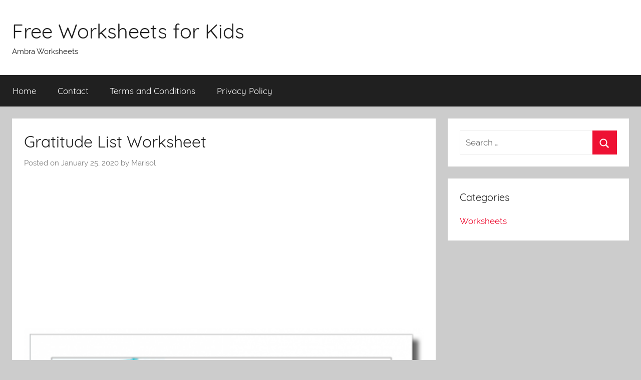

--- FILE ---
content_type: text/html; charset=UTF-8
request_url: https://worksheets.ambrasta.com/gratitude-list-worksheet/
body_size: 9976
content:
<!DOCTYPE html><html dir="ltr" lang="en-US"><head><meta charset="UTF-8"><meta name="viewport" content="width=device-width, initial-scale=1"><link rel="profile" href="https://gmpg.org/xfn/11">
 <script src="//s7.addthis.com/js/300/addthis_widget.js#pubid=ra-50d2fce4174cd123"></script><title>Gratitude List Worksheet</title><meta name="description" content="Gratitude List Worksheet . Gratitude List Worksheet | gratitude list worksheetGratitude journal worksheet from therapistaid.com . Gratitude journal worksheet from therapistaid.comPrintable Gratitude Journal. FREE printable gratitude journal" /><meta name="robots" content="max-image-preview:large" /><meta name="author" content="Marisol"/><link rel="canonical" href="https://worksheets.ambrasta.com/gratitude-list-worksheet/" /><meta name="generator" content="All in One SEO (AIOSEO) 4.8.9" /> <script type="application/ld+json" class="aioseo-schema">{"@context":"https:\/\/schema.org","@graph":[{"@type":"Article","@id":"https:\/\/worksheets.ambrasta.com\/gratitude-list-worksheet\/#article","name":"Gratitude List Worksheet","headline":"Gratitude List Worksheet","author":{"@id":"https:\/\/worksheets.ambrasta.com\/author\/marisol\/#author"},"publisher":{"@id":"https:\/\/worksheets.ambrasta.com\/#person"},"image":{"@type":"ImageObject","url":"https:\/\/worksheets.ambrasta.com\/wp-content\/uploads\/2020\/01\/printable_gratitude_journal_7.png","width":555,"height":484},"datePublished":"2020-01-25T01:01:09+00:00","dateModified":"2020-01-24T22:00:52+00:00","inLanguage":"en-US","mainEntityOfPage":{"@id":"https:\/\/worksheets.ambrasta.com\/gratitude-list-worksheet\/#webpage"},"isPartOf":{"@id":"https:\/\/worksheets.ambrasta.com\/gratitude-list-worksheet\/#webpage"},"articleSection":"Worksheets"},{"@type":"BreadcrumbList","@id":"https:\/\/worksheets.ambrasta.com\/gratitude-list-worksheet\/#breadcrumblist","itemListElement":[{"@type":"ListItem","@id":"https:\/\/worksheets.ambrasta.com#listItem","position":1,"name":"Home","item":"https:\/\/worksheets.ambrasta.com","nextItem":{"@type":"ListItem","@id":"https:\/\/worksheets.ambrasta.com\/category\/worksheets\/#listItem","name":"Worksheets"}},{"@type":"ListItem","@id":"https:\/\/worksheets.ambrasta.com\/category\/worksheets\/#listItem","position":2,"name":"Worksheets","item":"https:\/\/worksheets.ambrasta.com\/category\/worksheets\/","nextItem":{"@type":"ListItem","@id":"https:\/\/worksheets.ambrasta.com\/gratitude-list-worksheet\/#listItem","name":"Gratitude List Worksheet"},"previousItem":{"@type":"ListItem","@id":"https:\/\/worksheets.ambrasta.com#listItem","name":"Home"}},{"@type":"ListItem","@id":"https:\/\/worksheets.ambrasta.com\/gratitude-list-worksheet\/#listItem","position":3,"name":"Gratitude List Worksheet","previousItem":{"@type":"ListItem","@id":"https:\/\/worksheets.ambrasta.com\/category\/worksheets\/#listItem","name":"Worksheets"}}]},{"@type":"Person","@id":"https:\/\/worksheets.ambrasta.com\/#person","name":"arti","image":{"@type":"ImageObject","@id":"https:\/\/worksheets.ambrasta.com\/gratitude-list-worksheet\/#personImage","url":"https:\/\/secure.gravatar.com\/avatar\/11c8597e890f82802d6f6d1ceaf2c3b3?s=96&d=mm&r=g","width":96,"height":96,"caption":"arti"}},{"@type":"Person","@id":"https:\/\/worksheets.ambrasta.com\/author\/marisol\/#author","url":"https:\/\/worksheets.ambrasta.com\/author\/marisol\/","name":"Marisol","image":{"@type":"ImageObject","@id":"https:\/\/worksheets.ambrasta.com\/gratitude-list-worksheet\/#authorImage","url":"https:\/\/secure.gravatar.com\/avatar\/eeca2376761ecedb8cdd7140e22a4d5f?s=96&d=mm&r=g","width":96,"height":96,"caption":"Marisol"}},{"@type":"WebPage","@id":"https:\/\/worksheets.ambrasta.com\/gratitude-list-worksheet\/#webpage","url":"https:\/\/worksheets.ambrasta.com\/gratitude-list-worksheet\/","name":"Gratitude List Worksheet","description":"Gratitude List Worksheet . Gratitude List Worksheet | gratitude list worksheetGratitude journal worksheet from therapistaid.com . Gratitude journal worksheet from therapistaid.comPrintable Gratitude Journal. FREE printable gratitude journal","inLanguage":"en-US","isPartOf":{"@id":"https:\/\/worksheets.ambrasta.com\/#website"},"breadcrumb":{"@id":"https:\/\/worksheets.ambrasta.com\/gratitude-list-worksheet\/#breadcrumblist"},"author":{"@id":"https:\/\/worksheets.ambrasta.com\/author\/marisol\/#author"},"creator":{"@id":"https:\/\/worksheets.ambrasta.com\/author\/marisol\/#author"},"image":{"@type":"ImageObject","url":"https:\/\/worksheets.ambrasta.com\/wp-content\/uploads\/2020\/01\/printable_gratitude_journal_7.png","@id":"https:\/\/worksheets.ambrasta.com\/gratitude-list-worksheet\/#mainImage","width":555,"height":484},"primaryImageOfPage":{"@id":"https:\/\/worksheets.ambrasta.com\/gratitude-list-worksheet\/#mainImage"},"datePublished":"2020-01-25T01:01:09+00:00","dateModified":"2020-01-24T22:00:52+00:00"},{"@type":"WebSite","@id":"https:\/\/worksheets.ambrasta.com\/#website","url":"https:\/\/worksheets.ambrasta.com\/","name":"Free Worksheets for Kids","description":"Ambra Worksheets","inLanguage":"en-US","publisher":{"@id":"https:\/\/worksheets.ambrasta.com\/#person"}}]}</script> <link rel="alternate" type="application/rss+xml" title="Free Worksheets for Kids &raquo; Feed" href="https://worksheets.ambrasta.com/feed/" /><link rel="alternate" type="application/rss+xml" title="Free Worksheets for Kids &raquo; Comments Feed" href="https://worksheets.ambrasta.com/comments/feed/" /><link rel="alternate" type="application/rss+xml" title="Free Worksheets for Kids &raquo; Gratitude List Worksheet Comments Feed" href="https://worksheets.ambrasta.com/gratitude-list-worksheet/feed/" /><link data-optimized="2" rel="stylesheet" href="https://worksheets.ambrasta.com/wp-content/litespeed/css/14ee5914124d0da93e08fb694e55ede5.css?ver=74a2e" /><style id='classic-theme-styles-inline-css' type='text/css'>/*! This file is auto-generated */
.wp-block-button__link{color:#fff;background-color:#32373c;border-radius:9999px;box-shadow:none;text-decoration:none;padding:calc(.667em + 2px) calc(1.333em + 2px);font-size:1.125em}.wp-block-file__button{background:#32373c;color:#fff;text-decoration:none}</style><style id='global-styles-inline-css' type='text/css'>body{--wp--preset--color--black: #202020;--wp--preset--color--cyan-bluish-gray: #abb8c3;--wp--preset--color--white: #ffffff;--wp--preset--color--pale-pink: #f78da7;--wp--preset--color--vivid-red: #cf2e2e;--wp--preset--color--luminous-vivid-orange: #ff6900;--wp--preset--color--luminous-vivid-amber: #fcb900;--wp--preset--color--light-green-cyan: #7bdcb5;--wp--preset--color--vivid-green-cyan: #00d084;--wp--preset--color--pale-cyan-blue: #8ed1fc;--wp--preset--color--vivid-cyan-blue: #0693e3;--wp--preset--color--vivid-purple: #9b51e0;--wp--preset--color--primary: #ee1133;--wp--preset--color--light-gray: #f2f2f2;--wp--preset--color--dark-gray: #666666;--wp--preset--gradient--vivid-cyan-blue-to-vivid-purple: linear-gradient(135deg,rgba(6,147,227,1) 0%,rgb(155,81,224) 100%);--wp--preset--gradient--light-green-cyan-to-vivid-green-cyan: linear-gradient(135deg,rgb(122,220,180) 0%,rgb(0,208,130) 100%);--wp--preset--gradient--luminous-vivid-amber-to-luminous-vivid-orange: linear-gradient(135deg,rgba(252,185,0,1) 0%,rgba(255,105,0,1) 100%);--wp--preset--gradient--luminous-vivid-orange-to-vivid-red: linear-gradient(135deg,rgba(255,105,0,1) 0%,rgb(207,46,46) 100%);--wp--preset--gradient--very-light-gray-to-cyan-bluish-gray: linear-gradient(135deg,rgb(238,238,238) 0%,rgb(169,184,195) 100%);--wp--preset--gradient--cool-to-warm-spectrum: linear-gradient(135deg,rgb(74,234,220) 0%,rgb(151,120,209) 20%,rgb(207,42,186) 40%,rgb(238,44,130) 60%,rgb(251,105,98) 80%,rgb(254,248,76) 100%);--wp--preset--gradient--blush-light-purple: linear-gradient(135deg,rgb(255,206,236) 0%,rgb(152,150,240) 100%);--wp--preset--gradient--blush-bordeaux: linear-gradient(135deg,rgb(254,205,165) 0%,rgb(254,45,45) 50%,rgb(107,0,62) 100%);--wp--preset--gradient--luminous-dusk: linear-gradient(135deg,rgb(255,203,112) 0%,rgb(199,81,192) 50%,rgb(65,88,208) 100%);--wp--preset--gradient--pale-ocean: linear-gradient(135deg,rgb(255,245,203) 0%,rgb(182,227,212) 50%,rgb(51,167,181) 100%);--wp--preset--gradient--electric-grass: linear-gradient(135deg,rgb(202,248,128) 0%,rgb(113,206,126) 100%);--wp--preset--gradient--midnight: linear-gradient(135deg,rgb(2,3,129) 0%,rgb(40,116,252) 100%);--wp--preset--font-size--small: 13px;--wp--preset--font-size--medium: 20px;--wp--preset--font-size--large: 36px;--wp--preset--font-size--x-large: 42px;--wp--preset--spacing--20: 0.44rem;--wp--preset--spacing--30: 0.67rem;--wp--preset--spacing--40: 1rem;--wp--preset--spacing--50: 1.5rem;--wp--preset--spacing--60: 2.25rem;--wp--preset--spacing--70: 3.38rem;--wp--preset--spacing--80: 5.06rem;--wp--preset--shadow--natural: 6px 6px 9px rgba(0, 0, 0, 0.2);--wp--preset--shadow--deep: 12px 12px 50px rgba(0, 0, 0, 0.4);--wp--preset--shadow--sharp: 6px 6px 0px rgba(0, 0, 0, 0.2);--wp--preset--shadow--outlined: 6px 6px 0px -3px rgba(255, 255, 255, 1), 6px 6px rgba(0, 0, 0, 1);--wp--preset--shadow--crisp: 6px 6px 0px rgba(0, 0, 0, 1);}:where(.is-layout-flex){gap: 0.5em;}:where(.is-layout-grid){gap: 0.5em;}body .is-layout-flow > .alignleft{float: left;margin-inline-start: 0;margin-inline-end: 2em;}body .is-layout-flow > .alignright{float: right;margin-inline-start: 2em;margin-inline-end: 0;}body .is-layout-flow > .aligncenter{margin-left: auto !important;margin-right: auto !important;}body .is-layout-constrained > .alignleft{float: left;margin-inline-start: 0;margin-inline-end: 2em;}body .is-layout-constrained > .alignright{float: right;margin-inline-start: 2em;margin-inline-end: 0;}body .is-layout-constrained > .aligncenter{margin-left: auto !important;margin-right: auto !important;}body .is-layout-constrained > :where(:not(.alignleft):not(.alignright):not(.alignfull)){max-width: var(--wp--style--global--content-size);margin-left: auto !important;margin-right: auto !important;}body .is-layout-constrained > .alignwide{max-width: var(--wp--style--global--wide-size);}body .is-layout-flex{display: flex;}body .is-layout-flex{flex-wrap: wrap;align-items: center;}body .is-layout-flex > *{margin: 0;}body .is-layout-grid{display: grid;}body .is-layout-grid > *{margin: 0;}:where(.wp-block-columns.is-layout-flex){gap: 2em;}:where(.wp-block-columns.is-layout-grid){gap: 2em;}:where(.wp-block-post-template.is-layout-flex){gap: 1.25em;}:where(.wp-block-post-template.is-layout-grid){gap: 1.25em;}.has-black-color{color: var(--wp--preset--color--black) !important;}.has-cyan-bluish-gray-color{color: var(--wp--preset--color--cyan-bluish-gray) !important;}.has-white-color{color: var(--wp--preset--color--white) !important;}.has-pale-pink-color{color: var(--wp--preset--color--pale-pink) !important;}.has-vivid-red-color{color: var(--wp--preset--color--vivid-red) !important;}.has-luminous-vivid-orange-color{color: var(--wp--preset--color--luminous-vivid-orange) !important;}.has-luminous-vivid-amber-color{color: var(--wp--preset--color--luminous-vivid-amber) !important;}.has-light-green-cyan-color{color: var(--wp--preset--color--light-green-cyan) !important;}.has-vivid-green-cyan-color{color: var(--wp--preset--color--vivid-green-cyan) !important;}.has-pale-cyan-blue-color{color: var(--wp--preset--color--pale-cyan-blue) !important;}.has-vivid-cyan-blue-color{color: var(--wp--preset--color--vivid-cyan-blue) !important;}.has-vivid-purple-color{color: var(--wp--preset--color--vivid-purple) !important;}.has-black-background-color{background-color: var(--wp--preset--color--black) !important;}.has-cyan-bluish-gray-background-color{background-color: var(--wp--preset--color--cyan-bluish-gray) !important;}.has-white-background-color{background-color: var(--wp--preset--color--white) !important;}.has-pale-pink-background-color{background-color: var(--wp--preset--color--pale-pink) !important;}.has-vivid-red-background-color{background-color: var(--wp--preset--color--vivid-red) !important;}.has-luminous-vivid-orange-background-color{background-color: var(--wp--preset--color--luminous-vivid-orange) !important;}.has-luminous-vivid-amber-background-color{background-color: var(--wp--preset--color--luminous-vivid-amber) !important;}.has-light-green-cyan-background-color{background-color: var(--wp--preset--color--light-green-cyan) !important;}.has-vivid-green-cyan-background-color{background-color: var(--wp--preset--color--vivid-green-cyan) !important;}.has-pale-cyan-blue-background-color{background-color: var(--wp--preset--color--pale-cyan-blue) !important;}.has-vivid-cyan-blue-background-color{background-color: var(--wp--preset--color--vivid-cyan-blue) !important;}.has-vivid-purple-background-color{background-color: var(--wp--preset--color--vivid-purple) !important;}.has-black-border-color{border-color: var(--wp--preset--color--black) !important;}.has-cyan-bluish-gray-border-color{border-color: var(--wp--preset--color--cyan-bluish-gray) !important;}.has-white-border-color{border-color: var(--wp--preset--color--white) !important;}.has-pale-pink-border-color{border-color: var(--wp--preset--color--pale-pink) !important;}.has-vivid-red-border-color{border-color: var(--wp--preset--color--vivid-red) !important;}.has-luminous-vivid-orange-border-color{border-color: var(--wp--preset--color--luminous-vivid-orange) !important;}.has-luminous-vivid-amber-border-color{border-color: var(--wp--preset--color--luminous-vivid-amber) !important;}.has-light-green-cyan-border-color{border-color: var(--wp--preset--color--light-green-cyan) !important;}.has-vivid-green-cyan-border-color{border-color: var(--wp--preset--color--vivid-green-cyan) !important;}.has-pale-cyan-blue-border-color{border-color: var(--wp--preset--color--pale-cyan-blue) !important;}.has-vivid-cyan-blue-border-color{border-color: var(--wp--preset--color--vivid-cyan-blue) !important;}.has-vivid-purple-border-color{border-color: var(--wp--preset--color--vivid-purple) !important;}.has-vivid-cyan-blue-to-vivid-purple-gradient-background{background: var(--wp--preset--gradient--vivid-cyan-blue-to-vivid-purple) !important;}.has-light-green-cyan-to-vivid-green-cyan-gradient-background{background: var(--wp--preset--gradient--light-green-cyan-to-vivid-green-cyan) !important;}.has-luminous-vivid-amber-to-luminous-vivid-orange-gradient-background{background: var(--wp--preset--gradient--luminous-vivid-amber-to-luminous-vivid-orange) !important;}.has-luminous-vivid-orange-to-vivid-red-gradient-background{background: var(--wp--preset--gradient--luminous-vivid-orange-to-vivid-red) !important;}.has-very-light-gray-to-cyan-bluish-gray-gradient-background{background: var(--wp--preset--gradient--very-light-gray-to-cyan-bluish-gray) !important;}.has-cool-to-warm-spectrum-gradient-background{background: var(--wp--preset--gradient--cool-to-warm-spectrum) !important;}.has-blush-light-purple-gradient-background{background: var(--wp--preset--gradient--blush-light-purple) !important;}.has-blush-bordeaux-gradient-background{background: var(--wp--preset--gradient--blush-bordeaux) !important;}.has-luminous-dusk-gradient-background{background: var(--wp--preset--gradient--luminous-dusk) !important;}.has-pale-ocean-gradient-background{background: var(--wp--preset--gradient--pale-ocean) !important;}.has-electric-grass-gradient-background{background: var(--wp--preset--gradient--electric-grass) !important;}.has-midnight-gradient-background{background: var(--wp--preset--gradient--midnight) !important;}.has-small-font-size{font-size: var(--wp--preset--font-size--small) !important;}.has-medium-font-size{font-size: var(--wp--preset--font-size--medium) !important;}.has-large-font-size{font-size: var(--wp--preset--font-size--large) !important;}.has-x-large-font-size{font-size: var(--wp--preset--font-size--x-large) !important;}
.wp-block-navigation a:where(:not(.wp-element-button)){color: inherit;}
:where(.wp-block-post-template.is-layout-flex){gap: 1.25em;}:where(.wp-block-post-template.is-layout-grid){gap: 1.25em;}
:where(.wp-block-columns.is-layout-flex){gap: 2em;}:where(.wp-block-columns.is-layout-grid){gap: 2em;}
.wp-block-pullquote{font-size: 1.5em;line-height: 1.6;}</style> <script data-optimized="1" type="text/javascript" src="https://worksheets.ambrasta.com/wp-content/litespeed/js/4c8b31804394fc49ad82c462760dfe20.js?ver=dfe20" id="rpt_front_style-js"></script> <script type="text/javascript" src="https://worksheets.ambrasta.com/wp-includes/js/jquery/jquery.min.js" id="jquery-core-js"></script> <script data-optimized="1" type="text/javascript" src="https://worksheets.ambrasta.com/wp-content/litespeed/js/77f87f958bd9d2477fa55e5acdb9bc34.js?ver=9bc34" id="jquery-migrate-js"></script> <script data-optimized="1" type="text/javascript" src="https://worksheets.ambrasta.com/wp-content/litespeed/js/9038346269b2538cdd9706aa2277b7a7.js?ver=7b7a7" id="rpt-lazy-load-js"></script> <script type="text/javascript" id="donovan-jquery-navigation-js-extra">/*  */
var donovan_menu_title = "<svg class=\"icon icon-menu\" aria-hidden=\"true\" role=\"img\"> <use xlink:href=\"https:\/\/worksheets.ambrasta.com\/wp-content\/themes\/donovan\/assets\/icons\/genericons-neue.svg#menu\"><\/use> <\/svg>Menu";
/*  */</script> <script data-optimized="1" type="text/javascript" src="https://worksheets.ambrasta.com/wp-content/litespeed/js/571dba7303809c40bd7635001df8e21d.js?ver=8e21d" id="donovan-jquery-navigation-js"></script> <script data-optimized="1" type="text/javascript" src="https://worksheets.ambrasta.com/wp-content/litespeed/js/298020f2cb8318a96596e5b27824d336.js?ver=4d336" id="svgxuse-js"></script> <link rel="https://api.w.org/" href="https://worksheets.ambrasta.com/wp-json/" /><link rel="alternate" type="application/json" href="https://worksheets.ambrasta.com/wp-json/wp/v2/posts/17491" /><link rel="EditURI" type="application/rsd+xml" title="RSD" href="https://worksheets.ambrasta.com/xmlrpc.php?rsd" /><meta name="generator" content="WordPress 6.4.7" /><link rel='shortlink' href='https://worksheets.ambrasta.com/?p=17491' /><link rel="alternate" type="application/json+oembed" href="https://worksheets.ambrasta.com/wp-json/oembed/1.0/embed?url=https%3A%2F%2Fworksheets.ambrasta.com%2Fgratitude-list-worksheet%2F" /><link rel="alternate" type="text/xml+oembed" href="https://worksheets.ambrasta.com/wp-json/oembed/1.0/embed?url=https%3A%2F%2Fworksheets.ambrasta.com%2Fgratitude-list-worksheet%2F&#038;format=xml" /><style>#related_posts_thumbnails li {
                border-right: 1px solid #DDDDDD;
                background-color: #FFFFFF            }

            #related_posts_thumbnails li:hover {
                background-color: #EEEEEF;
            }

            .relpost_content {
                font-size: 12px;
                color: #333333;
            }

            .relpost-block-single {
                background-color: #FFFFFF;
                border-right: 1px solid #DDDDDD;
                border-left: 1px solid #DDDDDD;
                margin-right: -1px;
            }

            .relpost-block-single:hover {
                background-color: #EEEEEF;
            }</style><link rel="pingback" href="https://worksheets.ambrasta.com/xmlrpc.php"></head><body data-rsssl=1 class="post-template-default single single-post postid-17491 single-format-standard wp-embed-responsive blog-grid-layout"><div id="page" class="site">
<a class="skip-link screen-reader-text" href="#content">Skip to content</a><header id="masthead" class="site-header clearfix" role="banner"><div class="header-main container clearfix"><div id="logo" class="site-branding clearfix"><p class="site-title"><a href="https://worksheets.ambrasta.com/" rel="home">Free Worksheets for Kids</a></p><p class="site-description">Ambra Worksheets</p></div></div><div id="main-navigation-wrap" class="primary-navigation-wrap"><div id="main-navigation-container" class="primary-navigation-container container"><nav id="main-navigation" class="primary-navigation navigation clearfix" role="navigation"><ul id="menu-menu-1" class="main-navigation-menu"><li id="menu-item-266" class="menu-item menu-item-type-custom menu-item-object-custom menu-item-home menu-item-266"><a href="https://worksheets.ambrasta.com/">Home</a></li><li id="menu-item-267" class="menu-item menu-item-type-post_type menu-item-object-page menu-item-267"><a href="https://worksheets.ambrasta.com/contact/">Contact</a></li><li id="menu-item-268" class="menu-item menu-item-type-post_type menu-item-object-page menu-item-268"><a href="https://worksheets.ambrasta.com/terms-and-conditions/">Terms and Conditions</a></li><li id="menu-item-269" class="menu-item menu-item-type-post_type menu-item-object-page menu-item-269"><a href="https://worksheets.ambrasta.com/privacy-policy/">Privacy Policy</a></li></ul></nav></div></div></header><div id="content" class="site-content container"><div id="primary" class="content-area"><main id="main" class="site-main"><article id="post-17491" class="post-17491 post type-post status-publish format-standard has-post-thumbnail hentry category-worksheets"><div class="post-content"><header class="entry-header"><h1 class="entry-title">Gratitude List Worksheet</h1><div class="entry-meta post-details"><span class="posted-on meta-date">Posted on <time class="entry-date published" datetime="2020-01-25T01:01:09+00:00">January 25, 2020</time><time class="updated" datetime="2020-01-24T22:00:52+00:00">January 24, 2020</time></span><span class="posted-by meta-author"> by <span class="author vcard">Marisol</span></span></div></header><div class="entry-content clearfix"> <script async src="https://pagead2.googlesyndication.com/pagead/js/adsbygoogle.js"></script> 
<ins class="adsbygoogle"
style="display:block"
data-ad-client="ca-pub-8323071713386903"
data-ad-slot="1258979615"
data-ad-format="auto"
data-full-width-responsive="true"></ins> <script>(adsbygoogle = window.adsbygoogle || []).push({});</script><br /><dd><img decoding="async" style="text-align:center" src="https://worksheets.ambrasta.com/wp-content/uploads/2020/01/gratitude_list_worksheet_1.png" alt="Gratitude List Worksheet" title="Gratitude List Worksheet" />Gratitude List Worksheet . Gratitude List Worksheet | gratitude list worksheet</dd><dd><img decoding="async" style="text-align:center" src="https://worksheets.ambrasta.com/wp-content/uploads/2020/01/gratitude_journal_4.jpg" alt="Gratitude Journal" title="Gratitude Journal" /></dd><dd><img decoding="async" style="text-align:center" src="https://worksheets.ambrasta.com/wp-content/uploads/2020/01/gratitude_journal_worksheet_from_therapistaid_com_5.png" alt="Gratitude Journal Worksheet From Therapistaid Com" title="Gratitude Journal Worksheet From Therapistaid Com" />Gratitude journal worksheet from therapistaid.com . Gratitude journal worksheet from therapistaid.com</dd><dd><img decoding="async" style="text-align:center" src="https://worksheets.ambrasta.com/wp-content/uploads/2020/01/printable_gratitude_journal_7.png" alt="Printable Gratitude Journal" title="Printable Gratitude Journal" />Printable Gratitude Journal. FREE printable gratitude journal</dd> <script async src="https://pagead2.googlesyndication.com/pagead/js/adsbygoogle.js"></script> 
<ins class="adsbygoogle"
style="display:block"
data-ad-client="ca-pub-8323071713386903"
data-ad-slot="1258979615"
data-ad-format="auto"
data-full-width-responsive="true"></ins> <script>(adsbygoogle = window.adsbygoogle || []).push({});</script><br /><h3>Related posts:</h3><div class="relpost-thumb-wrapper"><div class="relpost-thumb-container"><style>.relpost-block-single-image, .relpost-post-image { margin-bottom: 10px; }</style><div style="clear: both"></div><div style="clear: both"></div><div class="relpost-block-container relpost-block-column-layout" style="--relposth-columns: 3;--relposth-columns_t: 2; --relposth-columns_m: 2"><a href="https://worksheets.ambrasta.com/creating-a-character-worksheet/"class="relpost-block-single" ><div class="relpost-custom-block-single"><div class="relpost-block-single-image rpt-lazyload" aria-hidden="true" role="img" data-bg="https://worksheets.ambrasta.com/wp-content/uploads/2019/11/creating_a_character_worksheets_english_italian_9-120x120.jpg" style="background: transparent no-repeat scroll 0% 0%; width: 120px; height: 120px; aspect-ratio: 1/1;"></div><div class="relpost-block-single-text"  style="height: 75px;font-family: Arial;  font-size: 12px;  color: #333333;"><h2 class="relpost_card_title">Creating A Character Worksheet</h2></div></div></a><a href="https://worksheets.ambrasta.com/multiplication-worksheets-0-10/"class="relpost-block-single" ><div class="relpost-custom-block-single"><div class="relpost-block-single-image rpt-lazyload" aria-hidden="true" role="img" data-bg="https://worksheets.ambrasta.com/wp-content/uploads/2020/01/multiplication_facts_0_1_2_5_10_worksheets___multiplication_facts_9-120x120.jpg" style="background: transparent no-repeat scroll 0% 0%; width: 120px; height: 120px; aspect-ratio: 1/1;"></div><div class="relpost-block-single-text"  style="height: 75px;font-family: Arial;  font-size: 12px;  color: #333333;"><h2 class="relpost_card_title">Multiplication Worksheets 0-10</h2></div></div></a><a href="https://worksheets.ambrasta.com/101-dalmatians-school-worksheets/"class="relpost-block-single" ><div class="relpost-custom-block-single"><div class="relpost-block-single-image rpt-lazyload" aria-hidden="true" role="img" data-bg="https://worksheets.ambrasta.com/wp-content/uploads/2019/11/101_dalmatians_colouring_9-120x120.jpg" style="background: transparent no-repeat scroll 0% 0%; width: 120px; height: 120px; aspect-ratio: 1/1;"></div><div class="relpost-block-single-text"  style="height: 75px;font-family: Arial;  font-size: 12px;  color: #333333;"><h2 class="relpost_card_title">101 Dalmatians School Worksheets</h2></div></div></a><a href="https://worksheets.ambrasta.com/everyday-mathematics-grade-4-worksheets/"class="relpost-block-single" ><div class="relpost-custom-block-single"><div class="relpost-block-single-image rpt-lazyload" aria-hidden="true" role="img" data-bg="https://worksheets.ambrasta.com/wp-content/uploads/2019/12/4th_grade_em_at_home_1-120x120.png" style="background: transparent no-repeat scroll 0% 0%; width: 120px; height: 120px; aspect-ratio: 1/1;"></div><div class="relpost-block-single-text"  style="height: 75px;font-family: Arial;  font-size: 12px;  color: #333333;"><h2 class="relpost_card_title">Everyday Mathematics Grade 4 Worksheets</h2></div></div></a><a href="https://worksheets.ambrasta.com/intensive-pronouns-worksheet/"class="relpost-block-single" ><div class="relpost-custom-block-single"><div class="relpost-block-single-image rpt-lazyload" aria-hidden="true" role="img" data-bg="https://worksheets.ambrasta.com/wp-content/uploads/2019/11/sentence_diagramming_activity__intensive_pronouns_9-120x120.jpg" style="background: transparent no-repeat scroll 0% 0%; width: 120px; height: 120px; aspect-ratio: 1/1;"></div><div class="relpost-block-single-text"  style="height: 75px;font-family: Arial;  font-size: 12px;  color: #333333;"><h2 class="relpost_card_title">Intensive Pronouns Worksheet</h2></div></div></a><a href="https://worksheets.ambrasta.com/4th-grade-multiplication-worksheets-1-12/"class="relpost-block-single" ><div class="relpost-custom-block-single"><div class="relpost-block-single-image rpt-lazyload" aria-hidden="true" role="img" data-bg="https://worksheets.ambrasta.com/wp-content/uploads/2019/12/grade_12_math_worksheets___17_best_ideas_about_free_math_0-120x120.jpg" style="background: transparent no-repeat scroll 0% 0%; width: 120px; height: 120px; aspect-ratio: 1/1;"></div><div class="relpost-block-single-text"  style="height: 75px;font-family: Arial;  font-size: 12px;  color: #333333;"><h2 class="relpost_card_title">4th Grade Multiplication Worksheets 1-12</h2></div></div></a><a href="https://worksheets.ambrasta.com/spanish-worksheets-for-1st-graders/"class="relpost-block-single" ><div class="relpost-custom-block-single"><div class="relpost-block-single-image rpt-lazyload" aria-hidden="true" role="img" data-bg="https://worksheets.ambrasta.com/wp-content/uploads/2020/01/free_bilingual_february_math_worksheets_3-120x120.png" style="background: transparent no-repeat scroll 0% 0%; width: 120px; height: 120px; aspect-ratio: 1/1;"></div><div class="relpost-block-single-text"  style="height: 75px;font-family: Arial;  font-size: 12px;  color: #333333;"><h2 class="relpost_card_title">Spanish Worksheets For 1st Graders</h2></div></div></a><a href="https://worksheets.ambrasta.com/10th-grade-algebra-1-worksheets/"class="relpost-block-single" ><div class="relpost-custom-block-single"><div class="relpost-block-single-image rpt-lazyload" aria-hidden="true" role="img" data-bg="https://worksheets.ambrasta.com/wp-content/uploads/2020/01/algebraic_equations_for_10th_grade_html__10th_maths_chapter_4_1-120x120.jpg" style="background: transparent no-repeat scroll 0% 0%; width: 120px; height: 120px; aspect-ratio: 1/1;"></div><div class="relpost-block-single-text"  style="height: 75px;font-family: Arial;  font-size: 12px;  color: #333333;"><h2 class="relpost_card_title">10th Grade Algebra 1 Worksheets</h2></div></div></a><a href="https://worksheets.ambrasta.com/christian-christmas-worksheets-grade-2/"class="relpost-block-single" ><div class="relpost-custom-block-single"><div class="relpost-block-single-image rpt-lazyload" aria-hidden="true" role="img" data-bg="https://worksheets.ambrasta.com/wp-content/uploads/2020/01/28____christmas_worksheets_grade_2_6-120x120.jpg" style="background: transparent no-repeat scroll 0% 0%; width: 120px; height: 120px; aspect-ratio: 1/1;"></div><div class="relpost-block-single-text"  style="height: 75px;font-family: Arial;  font-size: 12px;  color: #333333;"><h2 class="relpost_card_title">Christian Christmas Worksheets Grade 2</h2></div></div></a><a href="https://worksheets.ambrasta.com/math-multiplication-worksheets-with-answers/"class="relpost-block-single" ><div class="relpost-custom-block-single"><div class="relpost-block-single-image rpt-lazyload" aria-hidden="true" role="img" data-bg="https://worksheets.ambrasta.com/wp-content/uploads/2019/12/multiplication_worksheets_grade_6_decimals_math_decimal_printable_9-120x120.jpg" style="background: transparent no-repeat scroll 0% 0%; width: 120px; height: 120px; aspect-ratio: 1/1;"></div><div class="relpost-block-single-text"  style="height: 75px;font-family: Arial;  font-size: 12px;  color: #333333;"><h2 class="relpost_card_title">Math Multiplication Worksheets With Answers</h2></div></div></a><a href="https://worksheets.ambrasta.com/daniel-name-tracing-preschool-worksheets/"class="relpost-block-single" ><div class="relpost-custom-block-single"><div class="relpost-block-single-image rpt-lazyload" aria-hidden="true" role="img" data-bg="https://worksheets.ambrasta.com/wp-content/uploads/2020/01/daniel_instant_download_4-120x120.jpg" style="background: transparent no-repeat scroll 0% 0%; width: 120px; height: 120px; aspect-ratio: 1/1;"></div><div class="relpost-block-single-text"  style="height: 75px;font-family: Arial;  font-size: 12px;  color: #333333;"><h2 class="relpost_card_title">Daniel Name Tracing Preschool Worksheets</h2></div></div></a><a href="https://worksheets.ambrasta.com/find-the-letter-d-worksheet/"class="relpost-block-single" ><div class="relpost-custom-block-single"><div class="relpost-block-single-image rpt-lazyload" aria-hidden="true" role="img" data-bg="https://worksheets.ambrasta.com/wp-content/uploads/2019/12/cute_letter_find_worksheets_with_a_freebie_1-120x120.jpg" style="background: transparent no-repeat scroll 0% 0%; width: 120px; height: 120px; aspect-ratio: 1/1;"></div><div class="relpost-block-single-text"  style="height: 75px;font-family: Arial;  font-size: 12px;  color: #333333;"><h2 class="relpost_card_title">Find The Letter D Worksheet</h2></div></div></a></div><div style="clear: both"></div></div></div></div></div><footer class="entry-footer post-details"><div class="entry-categories"> <svg class="icon icon-category" aria-hidden="true" role="img"> <use xlink:href="https://worksheets.ambrasta.com/wp-content/themes/donovan/assets/icons/genericons-neue.svg#category"></use> </svg><a href="https://worksheets.ambrasta.com/category/worksheets/" rel="category tag">Worksheets</a></div></footer></article><nav class="navigation post-navigation" aria-label="Posts"><h2 class="screen-reader-text">Post navigation</h2><div class="nav-links"><div class="nav-previous"><a href="https://worksheets.ambrasta.com/8th-grade-worksheets-homeschooling-math/" rel="prev"><span class="nav-link-text">Previous Post</span><h3 class="entry-title">8th Grade Worksheets Homeschooling Math</h3></a></div><div class="nav-next"><a href="https://worksheets.ambrasta.com/easy-division-worksheets-printable/" rel="next"><span class="nav-link-text">Next Post</span><h3 class="entry-title">Easy Division Worksheets Printable</h3></a></div></div></nav><div id="comments" class="comments-area"><div id="respond" class="comment-respond"><h3 id="reply-title" class="comment-reply-title">Leave a Reply <small><a rel="nofollow" id="cancel-comment-reply-link" href="/gratitude-list-worksheet/#respond" style="display:none;">Cancel reply</a></small></h3><form action="https://worksheets.ambrasta.com/wp-comments-post.php" method="post" id="commentform" class="comment-form" novalidate><p class="comment-notes"><span id="email-notes">Your email address will not be published.</span> <span class="required-field-message">Required fields are marked <span class="required">*</span></span></p><p class="comment-form-comment"><label for="comment">Comment <span class="required">*</span></label><textarea id="comment" name="comment" cols="45" rows="8" maxlength="65525" required></textarea></p><p class="comment-form-author"><label for="author">Name <span class="required">*</span></label> <input id="author" name="author" type="text" value="" size="30" maxlength="245" autocomplete="name" required /></p><p class="comment-form-email"><label for="email">Email <span class="required">*</span></label> <input id="email" name="email" type="email" value="" size="30" maxlength="100" aria-describedby="email-notes" autocomplete="email" required /></p><p class="comment-form-url"><label for="url">Website</label> <input id="url" name="url" type="url" value="" size="30" maxlength="200" autocomplete="url" /></p><p class="comment-form-cookies-consent"><input id="wp-comment-cookies-consent" name="wp-comment-cookies-consent" type="checkbox" value="yes" /> <label for="wp-comment-cookies-consent">Save my name, email, and website in this browser for the next time I comment.</label></p><p class="form-submit"><input name="submit" type="submit" id="submit" class="submit" value="Post Comment" /> <input type='hidden' name='comment_post_ID' value='17491' id='comment_post_ID' />
<input type='hidden' name='comment_parent' id='comment_parent' value='0' /></p><p style="display: none;"><input type="hidden" id="akismet_comment_nonce" name="akismet_comment_nonce" value="5b97fb0ddd" /></p><p style="display: none !important;" class="akismet-fields-container" data-prefix="ak_"><label>&#916;<textarea name="ak_hp_textarea" cols="45" rows="8" maxlength="100"></textarea></label><input type="hidden" id="ak_js_1" name="ak_js" value="131"/><script>document.getElementById( "ak_js_1" ).setAttribute( "value", ( new Date() ).getTime() );</script></p></form></div><p class="akismet_comment_form_privacy_notice">This site uses Akismet to reduce spam. <a href="https://akismet.com/privacy/" target="_blank" rel="nofollow noopener">Learn how your comment data is processed.</a></p></div></main></div><section id="secondary" class="sidebar widget-area clearfix" role="complementary"><section id="search-2" class="widget widget_search"><form role="search" method="get" class="search-form" action="https://worksheets.ambrasta.com/">
<label>
<span class="screen-reader-text">Search for:</span>
<input type="search" class="search-field"
placeholder="Search &hellip;"
value="" name="s"
title="Search for:" />
</label>
<button type="submit" class="search-submit">
<svg class="icon icon-search" aria-hidden="true" role="img"> <use xlink:href="https://worksheets.ambrasta.com/wp-content/themes/donovan/assets/icons/genericons-neue.svg#search"></use> </svg>		<span class="screen-reader-text">Search</span>
</button></form></section><section id="categories-2" class="widget widget_categories"><h4 class="widget-title">Categories</h4><ul><li class="cat-item cat-item-3"><a href="https://worksheets.ambrasta.com/category/worksheets/">Worksheets</a></li></ul></section></section></div><div id="footer" class="footer-wrap"><footer id="colophon" class="site-footer container clearfix" role="contentinfo"><div id="footer-line" class="site-info">
<span class="credit-link">
WordPress Theme: Donovan by <a href="https://themezee.com/" target="_blank" rel="nofollow">ThemeZee</a>.		</span></div></footer></div></div> <script data-optimized="1" type="text/javascript" src="https://worksheets.ambrasta.com/wp-content/litespeed/js/be3ce0dde516c17c7a43bedcf180ee14.js?ver=0ee14" id="comment-reply-js" async="async" data-wp-strategy="async"></script> <script data-optimized="1" defer type="text/javascript" src="https://worksheets.ambrasta.com/wp-content/litespeed/js/4a42ce9b624c1d1dd51c88fc0e8ea1a2.js?ver=ea1a2" id="akismet-frontend-js"></script>  <script type="text/javascript">var _Hasync= _Hasync|| [];
_Hasync.push(['Histats.start', '1,4333180,4,0,0,0,00010000']);
_Hasync.push(['Histats.fasi', '1']);
_Hasync.push(['Histats.track_hits', '']);
(function() {
var hs = document.createElement('script'); hs.type = 'text/javascript'; hs.async = true;
hs.src = ('//s10.histats.com/js15_as.js');
(document.getElementsByTagName('head')[0] || document.getElementsByTagName('body')[0]).appendChild(hs);
})();</script> <noscript><a href="/" target="_blank"><img  src="//sstatic1.histats.com/0.gif?4333180&101" alt="web stats script" border="0"></a></noscript></body></html>
<!-- Page optimized by LiteSpeed Cache @2026-01-16 01:39:54 -->

<!-- Page cached by LiteSpeed Cache 7.6.2 on 2026-01-16 01:39:54 -->

--- FILE ---
content_type: text/html; charset=utf-8
request_url: https://www.google.com/recaptcha/api2/aframe
body_size: 268
content:
<!DOCTYPE HTML><html><head><meta http-equiv="content-type" content="text/html; charset=UTF-8"></head><body><script nonce="hATSsexjw7MSAWRuNJOktg">/** Anti-fraud and anti-abuse applications only. See google.com/recaptcha */ try{var clients={'sodar':'https://pagead2.googlesyndication.com/pagead/sodar?'};window.addEventListener("message",function(a){try{if(a.source===window.parent){var b=JSON.parse(a.data);var c=clients[b['id']];if(c){var d=document.createElement('img');d.src=c+b['params']+'&rc='+(localStorage.getItem("rc::a")?sessionStorage.getItem("rc::b"):"");window.document.body.appendChild(d);sessionStorage.setItem("rc::e",parseInt(sessionStorage.getItem("rc::e")||0)+1);localStorage.setItem("rc::h",'1768740016239');}}}catch(b){}});window.parent.postMessage("_grecaptcha_ready", "*");}catch(b){}</script></body></html>